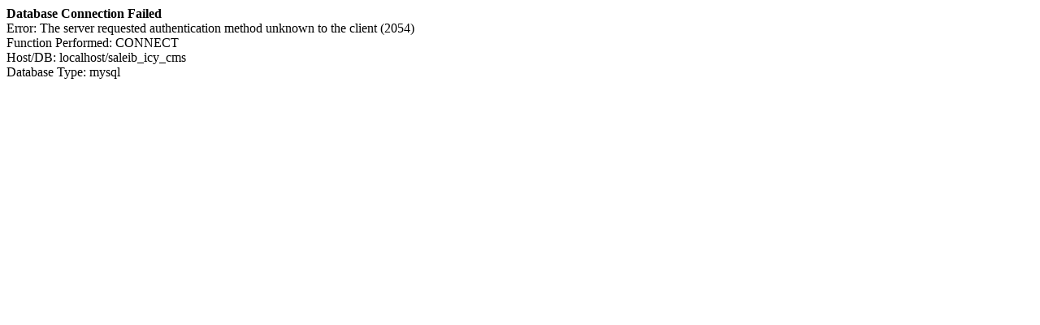

--- FILE ---
content_type: text/html; charset=UTF-8
request_url: https://icy.pl/newsy/newsy-download.html
body_size: -43
content:
<strong>Database Connection Failed</strong><br />Error: The server requested authentication method unknown to the client (2054)<br />Function Performed: CONNECT<br />Host/DB: localhost/saleib_icy_cms<br />Database Type: mysql<br />